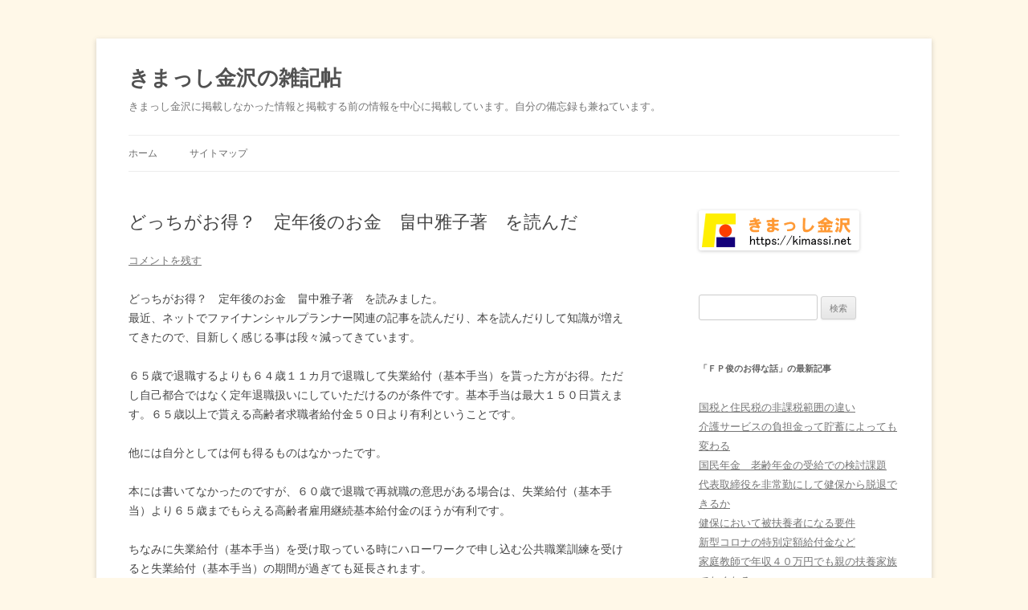

--- FILE ---
content_type: text/html; charset=UTF-8
request_url: https://kimassi.net/zak/?p=21653
body_size: 9523
content:
<!DOCTYPE html>
<!--[if IE 7]>
<html class="ie ie7" lang="ja">
<![endif]-->
<!--[if IE 8]>
<html class="ie ie8" lang="ja">
<![endif]-->
<!--[if !(IE 7) & !(IE 8)]><!-->
<html lang="ja">
<!--<![endif]-->
<head>
<meta charset="UTF-8" />
<meta name="viewport" content="width=device-width" />
<title>どっちがお得？　定年後のお金　畠中雅子著　を読んだ | きまっし金沢の雑記帖</title>
<link rel="profile" href="http://gmpg.org/xfn/11" />
<link rel="pingback" href="https://kimassi.net/zak/xmlrpc.php" />
<!--[if lt IE 9]>
<script src="https://kimassi.net/zak/wp-content/themes/twentytwelve/js/html5.js" type="text/javascript"></script>
<![endif]-->
<link rel='dns-prefetch' href='//fonts.googleapis.com' />
<link rel='dns-prefetch' href='//s.w.org' />
<link href='https://fonts.gstatic.com' crossorigin rel='preconnect' />
<link rel="alternate" type="application/rss+xml" title="きまっし金沢の雑記帖 &raquo; フィード" href="https://kimassi.net/zak/?feed=rss2" />
<link rel="alternate" type="application/rss+xml" title="きまっし金沢の雑記帖 &raquo; コメントフィード" href="https://kimassi.net/zak/?feed=comments-rss2" />
<link rel="alternate" type="application/rss+xml" title="きまっし金沢の雑記帖 &raquo; どっちがお得？　定年後のお金　畠中雅子著　を読んだ のコメントのフィード" href="https://kimassi.net/zak/?feed=rss2&#038;p=21653" />
		<script type="text/javascript">
			window._wpemojiSettings = {"baseUrl":"https:\/\/s.w.org\/images\/core\/emoji\/11\/72x72\/","ext":".png","svgUrl":"https:\/\/s.w.org\/images\/core\/emoji\/11\/svg\/","svgExt":".svg","source":{"concatemoji":"https:\/\/kimassi.net\/zak\/wp-includes\/js\/wp-emoji-release.min.js?ver=4.9.26"}};
			!function(e,a,t){var n,r,o,i=a.createElement("canvas"),p=i.getContext&&i.getContext("2d");function s(e,t){var a=String.fromCharCode;p.clearRect(0,0,i.width,i.height),p.fillText(a.apply(this,e),0,0);e=i.toDataURL();return p.clearRect(0,0,i.width,i.height),p.fillText(a.apply(this,t),0,0),e===i.toDataURL()}function c(e){var t=a.createElement("script");t.src=e,t.defer=t.type="text/javascript",a.getElementsByTagName("head")[0].appendChild(t)}for(o=Array("flag","emoji"),t.supports={everything:!0,everythingExceptFlag:!0},r=0;r<o.length;r++)t.supports[o[r]]=function(e){if(!p||!p.fillText)return!1;switch(p.textBaseline="top",p.font="600 32px Arial",e){case"flag":return s([55356,56826,55356,56819],[55356,56826,8203,55356,56819])?!1:!s([55356,57332,56128,56423,56128,56418,56128,56421,56128,56430,56128,56423,56128,56447],[55356,57332,8203,56128,56423,8203,56128,56418,8203,56128,56421,8203,56128,56430,8203,56128,56423,8203,56128,56447]);case"emoji":return!s([55358,56760,9792,65039],[55358,56760,8203,9792,65039])}return!1}(o[r]),t.supports.everything=t.supports.everything&&t.supports[o[r]],"flag"!==o[r]&&(t.supports.everythingExceptFlag=t.supports.everythingExceptFlag&&t.supports[o[r]]);t.supports.everythingExceptFlag=t.supports.everythingExceptFlag&&!t.supports.flag,t.DOMReady=!1,t.readyCallback=function(){t.DOMReady=!0},t.supports.everything||(n=function(){t.readyCallback()},a.addEventListener?(a.addEventListener("DOMContentLoaded",n,!1),e.addEventListener("load",n,!1)):(e.attachEvent("onload",n),a.attachEvent("onreadystatechange",function(){"complete"===a.readyState&&t.readyCallback()})),(n=t.source||{}).concatemoji?c(n.concatemoji):n.wpemoji&&n.twemoji&&(c(n.twemoji),c(n.wpemoji)))}(window,document,window._wpemojiSettings);
		</script>
		<style type="text/css">
img.wp-smiley,
img.emoji {
	display: inline !important;
	border: none !important;
	box-shadow: none !important;
	height: 1em !important;
	width: 1em !important;
	margin: 0 .07em !important;
	vertical-align: -0.1em !important;
	background: none !important;
	padding: 0 !important;
}
</style>
<link rel='stylesheet' id='bbp-default-css'  href='https://kimassi.net/zak/wp-content/plugins/bbpress/templates/default/css/bbpress.css?ver=2.5.14-6684' type='text/css' media='screen' />
<link rel='stylesheet' id='wordpress-popular-posts-css-css'  href='https://kimassi.net/zak/wp-content/plugins/wordpress-popular-posts/public/css/wpp.css?ver=4.2.2' type='text/css' media='all' />
<link rel='stylesheet' id='wp-pagenavi-css'  href='https://kimassi.net/zak/wp-content/plugins/wp-pagenavi/pagenavi-css.css?ver=2.70' type='text/css' media='all' />
<link rel='stylesheet' id='twentytwelve-fonts-css'  href='https://fonts.googleapis.com/css?family=Open+Sans:400italic,700italic,400,700&#038;subset=latin,latin-ext' type='text/css' media='all' />
<link rel='stylesheet' id='twentytwelve-style-css'  href='https://kimassi.net/zak/wp-content/themes/twentytwelve/style.css?ver=4.9.26' type='text/css' media='all' />
<!--[if lt IE 9]>
<link rel='stylesheet' id='twentytwelve-ie-css'  href='https://kimassi.net/zak/wp-content/themes/twentytwelve/css/ie.css?ver=20121010' type='text/css' media='all' />
<![endif]-->
<script type='text/javascript' src='https://kimassi.net/zak/wp-includes/js/jquery/jquery.js?ver=1.12.4'></script>
<script type='text/javascript' src='https://kimassi.net/zak/wp-includes/js/jquery/jquery-migrate.min.js?ver=1.4.1'></script>
<script type='text/javascript'>
/* <![CDATA[ */
var wpp_params = {"sampling_active":"0","sampling_rate":"100","ajax_url":"https:\/\/kimassi.net\/zak\/index.php?rest_route=\/wordpress-popular-posts\/v1\/popular-posts\/","ID":"21653","token":"244ffbf78d","debug":""};
/* ]]> */
</script>
<script type='text/javascript' src='https://kimassi.net/zak/wp-content/plugins/wordpress-popular-posts/public/js/wpp-4.2.0.min.js?ver=4.2.2'></script>
<link rel='https://api.w.org/' href='https://kimassi.net/zak/index.php?rest_route=/' />
<link rel="EditURI" type="application/rsd+xml" title="RSD" href="https://kimassi.net/zak/xmlrpc.php?rsd" />
<link rel="wlwmanifest" type="application/wlwmanifest+xml" href="https://kimassi.net/zak/wp-includes/wlwmanifest.xml" /> 
<link rel='prev' title='高齢者施設 お金・選び方・入居の流れ がわかる本' href='https://kimassi.net/zak/?p=21606' />
<link rel='next' title='ルタオのクリスマスケーキ' href='https://kimassi.net/zak/?p=17248' />
<meta name="generator" content="WordPress 4.9.26" />
<link rel="canonical" href="https://kimassi.net/zak/?p=21653" />
<link rel='shortlink' href='https://kimassi.net/zak/?p=21653' />
<link rel="alternate" type="application/json+oembed" href="https://kimassi.net/zak/index.php?rest_route=%2Foembed%2F1.0%2Fembed&#038;url=https%3A%2F%2Fkimassi.net%2Fzak%2F%3Fp%3D21653" />
<link rel="alternate" type="text/xml+oembed" href="https://kimassi.net/zak/index.php?rest_route=%2Foembed%2F1.0%2Fembed&#038;url=https%3A%2F%2Fkimassi.net%2Fzak%2F%3Fp%3D21653&#038;format=xml" />
<script type="text/javascript" src="https://kimassi.net/zak/wp-content/plugins/flv-embed/swfobject.js"></script>
		<style type="text/css">.recentcomments a{display:inline !important;padding:0 !important;margin:0 !important;}</style>
		<style type="text/css" id="custom-background-css">
body.custom-background { background-color: #fff8e8; }
</style>
<script async src="//pagead2.googlesyndication.com/pagead/js/adsbygoogle.js"></script>
<script>
  (adsbygoogle = window.adsbygoogle || []).push({
    google_ad_client: "ca-pub-5461920603111597",
    enable_page_level_ads: true
  });
</script>
<style>
<!--
.kimassi_responsive_1 { width: 320px; height: 100px; }
@media(min-width: 500px) { .kimassi_responsive_1 { width: 468px; height: 60px; } }
@media(min-width: 800px) { .kimassi_responsive_1 { width: 468px; height: 60px; } }　
-->
</style>	
</head>

<body class="post-template-default single single-post postid-21653 single-format-standard custom-background custom-font-enabled">
<div id="page" class="hfeed site">
	<header id="masthead" class="site-header" role="banner">
		<hgroup>
			<h1 class="site-title"><a href="https://kimassi.net/zak/" title="きまっし金沢の雑記帖" rel="home">きまっし金沢の雑記帖</a></h1>
			<h2 class="site-description">きまっし金沢に掲載しなかった情報と掲載する前の情報を中心に掲載しています。自分の備忘録も兼ねています。</h2>
		</hgroup>

		<nav id="site-navigation" class="main-navigation" role="navigation">
			<button class="menu-toggle">メニュー</button>
			<a class="assistive-text" href="#content" title="コンテンツへスキップ">コンテンツへスキップ</a>
			<div class="nav-menu"><ul>
<li ><a href="https://kimassi.net/zak/">ホーム</a></li><li class="page_item page-item-20100"><a href="https://kimassi.net/zak/?page_id=20100">サイトマップ</a></li>
</ul></div>
		</nav><!-- #site-navigation -->

			</header><!-- #masthead -->

	<div id="main" class="wrapper">

	<div id="primary" class="site-content">
		<div id="content" role="main">

			
				
	<article id="post-21653" class="post-21653 post type-post status-publish format-standard hentry category-fp">
				<header class="entry-header">
			
						<h1 class="entry-title">どっちがお得？　定年後のお金　畠中雅子著　を読んだ</h1>
										<div class="comments-link">
					<a href="https://kimassi.net/zak/?p=21653#respond"><span class="leave-reply">コメントを残す</span></a>				</div><!-- .comments-link -->
					</header><!-- .entry-header -->

				<div class="entry-content">
			<p>どっちがお得？　定年後のお金　畠中雅子著　を読みました。<br />最近、ネットでファイナンシャルプランナー関連の記事を読んだり、本を読んだりして知識が増えてきたので、目新しく感じる事は段々減ってきています。</p>
<p>６５歳で退職するよりも６４歳１１カ月で退職して失業給付（基本手当）を貰った方がお得。ただし自己都合ではなく定年退職扱いにしていただけるのが条件です。基本手当は最大１５０日貰えます。６５歳以上で貰える高齢者求職者給付金５０日より有利ということです。</p>
<p>他には自分としては何も得るものはなかったです。</p>
<p>本には書いてなかったのですが、６０歳で退職で再就職の意思がある場合は、失業給付（基本手当）より６５歳までもらえる高齢者雇用継続基本給付金のほうが有利です。</p>
<p>ちなみに失業給付（基本手当）を受け取っている時にハローワークで申し込む公共職業訓練を受けると失業給付（基本手当）の期間が過ぎても延長されます。</p>
<p>高年齢求職者給付金は、何回転職しようが半年以上働けば、その都度支給されます。</p>
<p></p>
<p><a href="https://hb.afl.rakuten.co.jp/hgc/05b8b26e.1421a25b.05b8b26f.46c54724/?pc=https%3A%2F%2Fitem.rakuten.co.jp%2Fbook%2F13292351%2F&amp;m=http%3A%2F%2Fm.rakuten.co.jp%2Fbook%2Fi%2F17496059%2F&amp;link_type=pict&amp;ut=eyJwYWdlIjoiaXRlbSIsInR5cGUiOiJwaWN0Iiwic2l6ZSI6IjMwMHgzMDAiLCJuYW0iOjEsIm5hbXAiOiJkb3duIiwiY29tIjoxLCJjb21wIjoiZG93biIsInByaWNlIjowLCJib3IiOjEsImNvbCI6MH0%3D" target="_blank" rel="nofollow" style="word-wrap: break-word;"><img src="https://hbb.afl.rakuten.co.jp/hgb/05b8b26e.1421a25b.05b8b26f.46c54724/?me_id=1213310&amp;item_id=17496059&amp;m=https%3A%2F%2Fthumbnail.image.rakuten.co.jp%2F%400_mall%2Fbook%2Fcabinet%2F2711%2F9784471212711.jpg%3F_ex%3D80x80&amp;pc=https%3A%2F%2Fthumbnail.image.rakuten.co.jp%2F%400_mall%2Fbook%2Fcabinet%2F2711%2F9784471212711.jpg%3F_ex%3D300x300&amp;s=300x300&amp;t=pict" border="0" style="margin: 2px;" alt="" title="" /></a></p>
					</div><!-- .entry-content -->
		
		<footer class="entry-meta">
			カテゴリー: <a href="https://kimassi.net/zak/?cat=42" rel="category">ＦＰ俊のお得な話</a> | 投稿日: <a href="https://kimassi.net/zak/?p=21653" title="20:33" rel="bookmark"><time class="entry-date" datetime="2017-12-24T20:33:39+00:00">2017年12月24日</time></a> | <span class="by-author">投稿者: <span class="author vcard"><a class="url fn n" href="https://kimassi.net/zak/?author=1" title="俊 の投稿をすべて表示" rel="author">俊</a></span></span>								</footer><!-- .entry-meta -->
	</article><!-- #post -->

				<nav class="nav-single">
					<h3 class="assistive-text">投稿ナビゲーション</h3>
					<span class="nav-previous"><a href="https://kimassi.net/zak/?p=21606" rel="prev"><span class="meta-nav">&larr;</span> 高齢者施設 お金・選び方・入居の流れ がわかる本</a></span>
					<span class="nav-next"><a href="https://kimassi.net/zak/?p=17248" rel="next">ルタオのクリスマスケーキ <span class="meta-nav">&rarr;</span></a></span>
				</nav><!-- .nav-single -->

				
<div id="comments" class="comments-area">

	
	
		<div id="respond" class="comment-respond">
		<h3 id="reply-title" class="comment-reply-title">コメントを残す <small><a rel="nofollow" id="cancel-comment-reply-link" href="/zak/?p=21653#respond" style="display:none;">コメントをキャンセル</a></small></h3>			<form action="https://kimassi.net/zak/wp-comments-post.php" method="post" id="commentform" class="comment-form">
				<p class="comment-notes"><span id="email-notes">メールアドレスが公開されることはありません。</span></p><p class="comment-form-comment"><label for="comment">コメント</label> <textarea id="comment" name="comment" cols="45" rows="8" maxlength="65525" required="required"></textarea></p><p class="comment-form-author"><label for="author">名前</label> <input id="author" name="author" type="text" value="" size="30" maxlength="245" /></p>
<p class="comment-form-email"><label for="email">メール</label> <input id="email" name="email" type="text" value="" size="30" maxlength="100" aria-describedby="email-notes" /></p>
<p class="comment-form-url"><label for="url">サイト</label> <input id="url" name="url" type="text" value="" size="30" maxlength="200" /></p>
<p class="form-submit"><input name="submit" type="submit" id="submit" class="submit" value="コメントを送信" /> <input type='hidden' name='comment_post_ID' value='21653' id='comment_post_ID' />
<input type='hidden' name='comment_parent' id='comment_parent' value='0' />
</p><p style="display: none;"><input type="hidden" id="akismet_comment_nonce" name="akismet_comment_nonce" value="df220e4bfc" /></p><input type="hidden" id="ak_js" name="ak_js" value="109"/><textarea name="ak_hp_textarea" cols="45" rows="8" maxlength="100" style="display: none !important;"></textarea>			</form>
			</div><!-- #respond -->
	
</div><!-- #comments .comments-area -->

			
		</div><!-- #content -->
	</div><!-- #primary -->


			<div id="secondary" class="widget-area" role="complementary">
			<aside id="text-10" class="widget widget_text">			<div class="textwidget"><p><a href="https://kimassi.net/"><img src="https://kimassi.net/kimassi200B.gif" alt="金沢観光情報 【 きまっし金沢 】" border="0" /></a></p>
</div>
		</aside><aside id="search-5" class="widget widget_search"><form role="search" method="get" id="searchform" class="searchform" action="https://kimassi.net/zak/">
				<div>
					<label class="screen-reader-text" for="s">検索:</label>
					<input type="text" value="" name="s" id="s" />
					<input type="submit" id="searchsubmit" value="検索" />
				</div>
			</form></aside><aside id="wpppw-category-posts-2" class="widget widget_wpppw-category-posts"><h3 class="widget-title">「ＦＰ俊のお得な話」の最新記事</h3><ul class="category-posts"><li>
      <div class="wpp-list-category-new-title"><a href="https://kimassi.net/zak/?p=21738">国税と住民税の非課税範囲の違い</a></div>
</li><li>
      <div class="wpp-list-category-new-title"><a href="https://kimassi.net/zak/?p=23027">介護サービスの負担金って貯蓄によっても変わる</a></div>
</li><li>
      <div class="wpp-list-category-new-title"><a href="https://kimassi.net/zak/?p=23008">国民年金　老齢年金の受給での検討課題</a></div>
</li><li>
      <div class="wpp-list-category-new-title"><a href="https://kimassi.net/zak/?p=23004">代表取締役を非常勤にして健保から脱退できるか</a></div>
</li><li>
      <div class="wpp-list-category-new-title"><a href="https://kimassi.net/zak/?p=22993">健保において被扶養者になる要件</a></div>
</li><li>
      <div class="wpp-list-category-new-title"><a href="https://kimassi.net/zak/?p=21379">新型コロナの特別定額給付金など</a></div>
</li><li>
      <div class="wpp-list-category-new-title"><a href="https://kimassi.net/zak/?p=21118">家庭教師で年収４０万円でも親の扶養家族でなくなる</a></div>
</li><li>
      <div class="wpp-list-category-new-title"><a href="https://kimassi.net/zak/?p=20990">会社を国民健康保険から社会保険に</a></div>
</li><li>
      <div class="wpp-list-category-new-title"><a href="https://kimassi.net/zak/?p=20984">厚生年金の経過的加算について</a></div>
</li><li>
      <div class="wpp-list-category-new-title"><a href="https://kimassi.net/zak/?p=20960">うつ病で障害年金の手続き</a></div>
</li><li>
      <div class="wpp-list-category-new-title"><a href="https://kimassi.net/zak/?p=19194">自己都合退社の注意点について</a></div>
</li><li>
      <div class="wpp-list-category-new-title"><a href="https://kimassi.net/zak/?p=18519">金沢でのシルバーライフに役立つ情報のページを新設しました</a></div>
</li><li>
      <div class="wpp-list-category-new-title"><a href="https://kimassi.net/zak/?p=17987">相続関係の民法の大改正</a></div>
</li><li>
      <div class="wpp-list-category-new-title"><a href="https://kimassi.net/zak/?p=17974">金沢市の介護保険サービスの利用者負担が変わる</a></div>
</li><li>
      <div class="wpp-list-category-new-title"><a href="https://kimassi.net/zak/?p=17847">川北町って住民負担が少なく住みやすいですね</a></div>
</li><li>
      <div class="wpp-list-category-new-title"><a href="https://kimassi.net/zak/?p=17424">株式会社と厚生年金　日本年金機構からの来所通知書</a></div>
</li><li>
      <div class="wpp-list-category-new-title"><a href="https://kimassi.net/zak/?p=17414">学生時代の国民年金は払い損？　学生納付特例制度と追納</a></div>
</li><li>
      <div class="wpp-list-category-new-title"><a href="https://kimassi.net/zak/?p=17401">国民年金と厚生年金</a></div>
</li><li>
      <div class="wpp-list-category-new-title"><a href="https://kimassi.net/zak/?p=21657">貯金１０００万円以下でも老後は暮らせる　を読んだ</a></div>
</li><li>
      <div class="wpp-list-category-new-title"><a href="https://kimassi.net/zak/?p=17348">通信料金の節約と固定電話を使わないでＷｉＦｉを使う方法を検討</a></div>
</li></ul></aside>		<aside id="recent-posts-6" class="widget widget_recent_entries">		<h3 class="widget-title">最近の投稿</h3>		<ul>
											<li>
					<a href="https://kimassi.net/zak/?p=31645">凄い積雪</a>
									</li>
											<li>
					<a href="https://kimassi.net/zak/?p=31615">本をたくさん読んだ　　2026～</a>
									</li>
											<li>
					<a href="https://kimassi.net/zak/?p=31596">ジェットプリンターを購入した</a>
									</li>
											<li>
					<a href="https://kimassi.net/zak/?p=31589">いしかわ観光特使に認定</a>
									</li>
											<li>
					<a href="https://kimassi.net/zak/?p=24313">本をたくさん読んだ　2023~2025</a>
									</li>
											<li>
					<a href="https://kimassi.net/zak/?p=31564">不起訴の理由説明の開示へ</a>
									</li>
											<li>
					<a href="https://kimassi.net/zak/?p=31559">金沢港防潮水門近くで日の出を見てきた</a>
									</li>
											<li>
					<a href="https://kimassi.net/zak/?p=27480">LINEってパソコンでも2台目のスマートフォンでも使える</a>
									</li>
											<li>
					<a href="https://kimassi.net/zak/?p=31486">なばなの里</a>
									</li>
											<li>
					<a href="https://kimassi.net/zak/?p=31466">赤目四十八滝</a>
									</li>
											<li>
					<a href="https://kimassi.net/zak/?p=31457">鶏鳴の滝</a>
									</li>
											<li>
					<a href="https://kimassi.net/zak/?p=31395">三重旅行 2025.11 （鶏鳴の滝、赤目四十八滝、なばなの里イルミネーション）</a>
									</li>
											<li>
					<a href="https://kimassi.net/zak/?p=31388">スマホ データ使用の警告</a>
									</li>
											<li>
					<a href="https://kimassi.net/zak/?p=31275">DELL Inspiron15 3000シリーズをWindows11にアップグレード?</a>
									</li>
											<li>
					<a href="https://kimassi.net/zak/?p=31194">Ubuntu（Linux）を使ってみた</a>
									</li>
											<li>
					<a href="https://kimassi.net/zak/?p=31206">ホームセンター「シマノ」のガソリン価格１５８円</a>
									</li>
											<li>
					<a href="https://kimassi.net/zak/?p=31137">初めて１日のユニークアクセスが1万を超えた</a>
									</li>
											<li>
					<a href="https://kimassi.net/zak/?p=31108">デジカメ PENTAX K-3を購入した</a>
									</li>
											<li>
					<a href="https://kimassi.net/zak/?p=31071">KANAZAWA SDGｓフェスタ「庭園めぐり」 千田家庭園、西家庭園</a>
									</li>
											<li>
					<a href="https://kimassi.net/zak/?p=31050">最近、Yahooでポップアップ広告が増えた</a>
									</li>
					</ul>
		</aside><aside id="recent-comments-6" class="widget widget_recent_comments"><h3 class="widget-title">最近のコメント</h3><ul id="recentcomments"><li class="recentcomments"><a href="https://kimassi.net/zak/?p=30042&#038;cpage=1#comment-231773">木窪大滝（河合谷大滝）の光芒を見てきた</a> に <span class="comment-author-link"><a href='http://kimassi.net/zak/' rel='external nofollow' class='url'>俊</a></span> より</li><li class="recentcomments"><a href="https://kimassi.net/zak/?p=30042&#038;cpage=1#comment-231749">木窪大滝（河合谷大滝）の光芒を見てきた</a> に <span class="comment-author-link">大沢晴美</span> より</li><li class="recentcomments"><a href="https://kimassi.net/zak/?p=28669&#038;cpage=1#comment-216828">夕日のサンセットブリッジ内灘を見てきた</a> に <span class="comment-author-link"><a href='http://kimassi.net/zak/' rel='external nofollow' class='url'>俊</a></span> より</li><li class="recentcomments"><a href="https://kimassi.net/zak/?p=28669&#038;cpage=1#comment-216824">夕日のサンセットブリッジ内灘を見てきた</a> に <span class="comment-author-link">小森貴</span> より</li><li class="recentcomments"><a href="https://kimassi.net/zak/?p=475&#038;cpage=1#comment-216069">小木袖ギリコ祭りに行ってきた</a> に <span class="comment-author-link">小木の中学生</span> より</li></ul></aside><aside id="linkcat-32" class="widget widget_links"><h3 class="widget-title">お奨めのページ</h3>
	<ul class='xoxo blogroll'>
<li><a href="https://syun.info/android/index.html" rel="me">Androidを無料でお得に利用</a></li>
<li><a href="https://kimassi.net/akiya/cat4/" rel="me">DIY・リフォームの話</a></li>
<li><a href="https://syun.info/radio/index.html" rel="me">インターネットラジオを楽しむ</a></li>
<li><a href="https://kimassi.net/carauction/index.html" rel="me">中古車を個人売買で安く入手</a></li>
<li><a href="https://kimassi.net/oisyasan/tokuisya.htm" rel="me" target="_blank">医療費を安く節約</a></li>
<li><a href="https://kimassi.net/silverlife/jikka.html" rel="me">実家の家についての法律・制度・税金</a></li>
<li><a href="https://kimassi.net/silverlife/souzokutaisaku.html" rel="me">有利な相続対策についての情報</a></li>
<li><a href="https://kimassi.net/silverlife/akiya.html" rel="me">空き家を放置するとボロ家になる</a></li>
<li><a href="https://kimassi.net/notomaturi/index.html" rel="me">能登のキリコ祭り</a></li>
<li><a href="https://kimassi.net/event/event.html" rel="me">金沢と石川県のイベント</a></li>
<li><a href="https://kimassi.net/hana/hana.html" rel="me" title="http://kimassi.net/linkcoupon.html">金沢と石川県の季節の花</a></li>
<li><a href="https://kimassi.net/sougi/" rel="me">金沢のお葬式情報</a></li>
<li><a href="https://kimassi.net/yadoitiran.html" rel="me">金沢の安い宿</a></li>
<li><a href="https://kimassi.net/kanazawatoku.html" rel="me">金沢の生活に知って得する制度･助成</a></li>
<li><a href="https://kimassi.net/kanazawalunch/kanazawalunch.html" target="_blank">金沢市近郊の美味しいランチの店</a></li>
<li><a href="https://kimassi.net/sumiyasusamap.html" rel="me">金沢近郊の住みやすい地域はどこ？</a></li>
<li><a href="https://kimassi.net/yakei/kanazawayakei.html" rel="me">金沢近郊の夜景・ライトアップ</a></li>
<li><a href="https://kimassi.net/sumiyasui.html" rel="me">金沢近郊の市町村の住みやすさ比較</a></li>

	</ul>
</aside>
<aside id="linkcat-23" class="widget widget_links"><h3 class="widget-title">関連サイト</h3>
	<ul class='xoxo blogroll'>
<li><a href="https://kimassi.net/" rel="me" target="_top">きまっし金沢</a></li>
<li><a href="https://syun.info/" rel="me">俊の玉手箱</a></li>

	</ul>
</aside>
<aside id="linkcat-24" class="widget widget_links"><h3 class="widget-title">関連ブログ</h3>
	<ul class='xoxo blogroll'>
<li><a href="https://kimassi.net/baisyou/" rel="me" target="_top">交通事故被害における賠償請求</a></li>
<li><a href="https://syun.info/ryouri/">俊のきまぐれ料理</a></li>
<li><a href="https://kimassi.net/blog/" rel="me" target="_top">石川の食　美味しいもの</a></li>
<li><a href="https://kimassi.net/manpuku/" rel="me" target="_top">福井の食　美味しいもの</a></li>
<li><a href="https://kimassi.net/osousiki/" rel="me" target="_top">金沢お葬式情報　父親の葬儀</a></li>
<li><a href="https://kimassi.net/akiya/" rel="me">金沢で空き家を買う</a></li>

	</ul>
</aside>
<aside id="linkcat-25" class="widget widget_links"><h3 class="widget-title">関連掲示板</h3>
	<ul class='xoxo blogroll'>
<li><a href="https://kimassi.net/cgi/yybbs11/yybbs.cgi" rel="me" target="_top">金沢近郊の住みやすさ掲示板</a></li>

	</ul>
</aside>
<aside id="mycategoryorder-3" class="widget widget_mycategoryorder"><h3 class="widget-title">カテゴリー</h3>		<ul>
			<li class="cat-item cat-item-14"><a href="https://kimassi.net/zak/?cat=14" >石川県の観光</a>
</li>
	<li class="cat-item cat-item-53"><a href="https://kimassi.net/zak/?cat=53" >家庭菜園</a>
</li>
	<li class="cat-item cat-item-54"><a href="https://kimassi.net/zak/?cat=54" >食べられる雑草・山野草</a>
</li>
	<li class="cat-item cat-item-55"><a href="https://kimassi.net/zak/?cat=55" >三重旅行の話</a>
</li>
	<li class="cat-item cat-item-42"><a href="https://kimassi.net/zak/?cat=42" >ＦＰ俊のお得な話</a>
</li>
	<li class="cat-item cat-item-19"><a href="https://kimassi.net/zak/?cat=19" >サイト運営の話</a>
</li>
	<li class="cat-item cat-item-17"><a href="https://kimassi.net/zak/?cat=17" >インターネットの話</a>
</li>
	<li class="cat-item cat-item-20"><a href="https://kimassi.net/zak/?cat=20" >パソコンの話</a>
</li>
	<li class="cat-item cat-item-22"><a href="https://kimassi.net/zak/?cat=22" >デジカメの話</a>
</li>
	<li class="cat-item cat-item-16"><a href="https://kimassi.net/zak/?cat=16" >金沢の生活に役立つ話</a>
</li>
	<li class="cat-item cat-item-50"><a href="https://kimassi.net/zak/?cat=50" >抗加齢の話</a>
</li>
	<li class="cat-item cat-item-49"><a href="https://kimassi.net/zak/?cat=49" >資格取得</a>
</li>
	<li class="cat-item cat-item-48"><a href="https://kimassi.net/zak/?cat=48" >PHPの話</a>
</li>
	<li class="cat-item cat-item-33"><a href="https://kimassi.net/zak/?cat=33" >Androidの話</a>
</li>
	<li class="cat-item cat-item-35"><a href="https://kimassi.net/zak/?cat=35" >花の話</a>
</li>
	<li class="cat-item cat-item-34"><a href="https://kimassi.net/zak/?cat=34" >夜景の話</a>
</li>
	<li class="cat-item cat-item-36"><a href="https://kimassi.net/zak/?cat=36" >イベントの話</a>
</li>
	<li class="cat-item cat-item-37"><a href="https://kimassi.net/zak/?cat=37" >音楽の話</a>
</li>
	<li class="cat-item cat-item-38"><a href="https://kimassi.net/zak/?cat=38" >福井の観光</a>
</li>
	<li class="cat-item cat-item-39"><a href="https://kimassi.net/zak/?cat=39" >富山の観光</a>
</li>
	<li class="cat-item cat-item-40"><a href="https://kimassi.net/zak/?cat=40" >飛騨高山・岐阜の観光</a>
</li>
	<li class="cat-item cat-item-31"><a href="https://kimassi.net/zak/?cat=31" >滋賀県の旅行</a>
</li>
	<li class="cat-item cat-item-6"><a href="https://kimassi.net/zak/?cat=6" >東京旅行の話</a>
</li>
	<li class="cat-item cat-item-11"><a href="https://kimassi.net/zak/?cat=11" >大阪旅行の話</a>
</li>
	<li class="cat-item cat-item-30"><a href="https://kimassi.net/zak/?cat=30" >京都旅行の話</a>
</li>
	<li class="cat-item cat-item-28"><a href="https://kimassi.net/zak/?cat=28" >仙台旅行の話</a>
</li>
	<li class="cat-item cat-item-9"><a href="https://kimassi.net/zak/?cat=9" >旅行の話</a>
</li>
	<li class="cat-item cat-item-44"><a href="https://kimassi.net/zak/?cat=44" >石川の観光に役立つ話</a>
</li>
	<li class="cat-item cat-item-21"><a href="https://kimassi.net/zak/?cat=21" >能登の祭り</a>
</li>
	<li class="cat-item cat-item-29"><a href="https://kimassi.net/zak/?cat=29" >富山県の祭り</a>
</li>
	<li class="cat-item cat-item-45"><a href="https://kimassi.net/zak/?cat=45" >ヤフオクで自動車を購入</a>
</li>
	<li class="cat-item cat-item-15"><a href="https://kimassi.net/zak/?cat=15" >金沢近郊の安い買物</a>
</li>
	<li class="cat-item cat-item-10"><a href="https://kimassi.net/zak/?cat=10" >金沢近郊の安いガソリン</a>
</li>
	<li class="cat-item cat-item-12"><a href="https://kimassi.net/zak/?cat=12" >お得な品物・便利な品物</a>
</li>
	<li class="cat-item cat-item-5"><a href="https://kimassi.net/zak/?cat=5" >お得な旅の情報</a>
</li>
	<li class="cat-item cat-item-7"><a href="https://kimassi.net/zak/?cat=7" >旅先の体験・便利な話</a>
</li>
	<li class="cat-item cat-item-26"><a href="https://kimassi.net/zak/?cat=26" >旅先のお土産</a>
</li>
	<li class="cat-item cat-item-8"><a href="https://kimassi.net/zak/?cat=8" >旅先のグルメ</a>
</li>
	<li class="cat-item cat-item-27"><a href="https://kimassi.net/zak/?cat=27" >お取り寄せグルメ</a>
</li>
	<li class="cat-item cat-item-4"><a href="https://kimassi.net/zak/?cat=4" >金沢の１００円バス</a>
</li>
	<li class="cat-item cat-item-3"><a href="https://kimassi.net/zak/?cat=3" >金沢のバーゲン</a>
</li>
	<li class="cat-item cat-item-18"><a href="https://kimassi.net/zak/?cat=18" >スパム対策の話</a>
</li>
	<li class="cat-item cat-item-13"><a href="https://kimassi.net/zak/?cat=13" >その他の話</a>
</li>
	<li class="cat-item cat-item-1"><a href="https://kimassi.net/zak/?cat=1" >未分類</a>
</li>
		</ul>
		</aside><aside id="text-7" class="widget widget_text">			<div class="textwidget"><IMG src="https://kimassi.net/lime/lime.cgi?110" width="1" height="1"></div>
		</aside>		</div><!-- #secondary -->
		</div><!-- #main .wrapper -->
	<footer id="colophon" role="contentinfo">
		<div class="site-info">
									<a href="https://ja.wordpress.org/" class="imprint" title="セマンティックなパブリッシングツール">
				Proudly powered by WordPress			</a>
		</div><!-- .site-info -->
	</footer><!-- #colophon -->
</div><!-- #page -->

<script type='text/javascript' src='https://kimassi.net/zak/wp-content/plugins/bbpress/templates/default/js/editor.js?ver=2.5.14-6684'></script>
<script type='text/javascript' src='https://kimassi.net/zak/wp-content/themes/twentytwelve/js/navigation.js?ver=20140711'></script>
<script type='text/javascript' src='https://kimassi.net/zak/wp-includes/js/wp-embed.min.js?ver=4.9.26'></script>
<script async="async" type='text/javascript' src='https://kimassi.net/zak/wp-content/plugins/akismet/_inc/form.js?ver=4.1.9'></script>
</body>
</html>


--- FILE ---
content_type: text/html; charset=utf-8
request_url: https://www.google.com/recaptcha/api2/aframe
body_size: 268
content:
<!DOCTYPE HTML><html><head><meta http-equiv="content-type" content="text/html; charset=UTF-8"></head><body><script nonce="-_pWsTBMkSD0br7bxVOw7g">/** Anti-fraud and anti-abuse applications only. See google.com/recaptcha */ try{var clients={'sodar':'https://pagead2.googlesyndication.com/pagead/sodar?'};window.addEventListener("message",function(a){try{if(a.source===window.parent){var b=JSON.parse(a.data);var c=clients[b['id']];if(c){var d=document.createElement('img');d.src=c+b['params']+'&rc='+(localStorage.getItem("rc::a")?sessionStorage.getItem("rc::b"):"");window.document.body.appendChild(d);sessionStorage.setItem("rc::e",parseInt(sessionStorage.getItem("rc::e")||0)+1);localStorage.setItem("rc::h",'1769458539183');}}}catch(b){}});window.parent.postMessage("_grecaptcha_ready", "*");}catch(b){}</script></body></html>